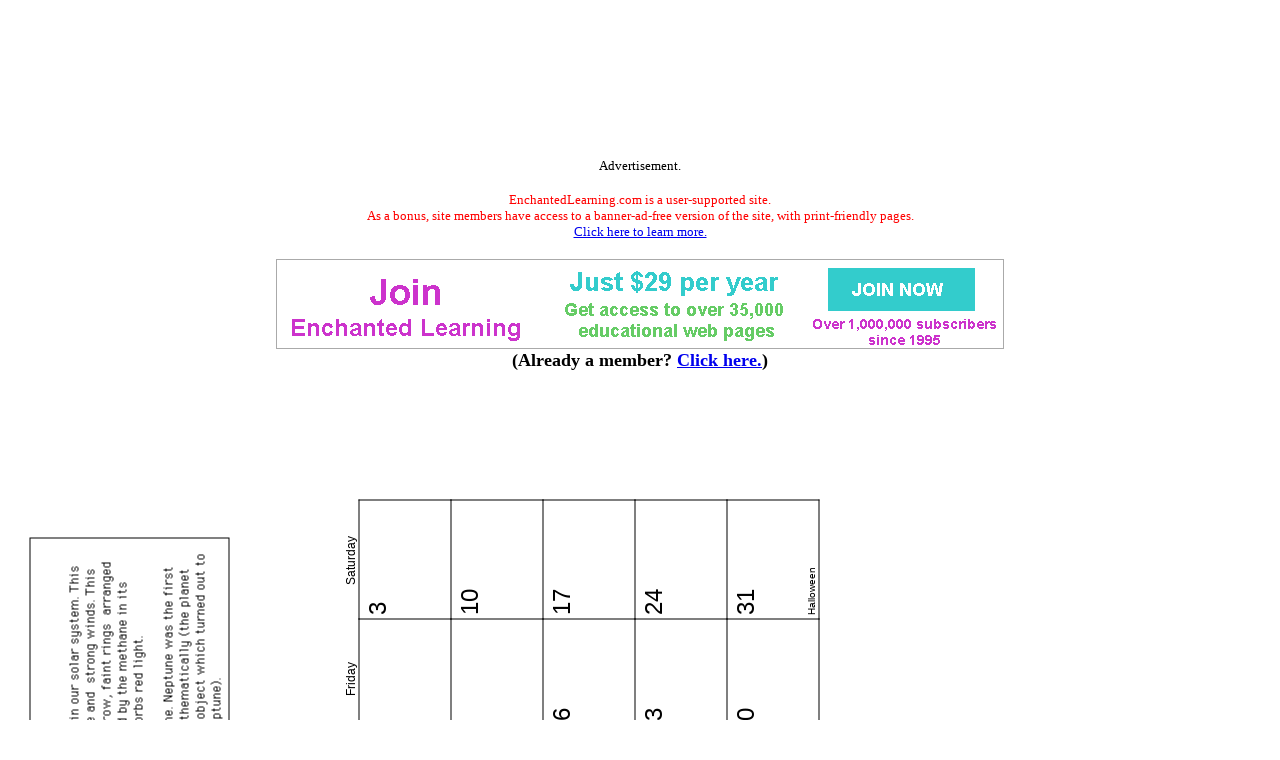

--- FILE ---
content_type: text/html
request_url: https://www.enchantedlearning.com/calendar/solarsystem/2015-2016/oct.shtml
body_size: 2086
content:
<html>
<head>
<title>October 2015 Solar System Calendar: EnchantedLearning.com</title>
<META NAME="description" CONTENT="October 2015 Enchanted Learning Solar System Calendar for Teachers">
<META NAME="keywords" CONTENT="October 2015 solarsystem calendar teacher kids children school calendars">
    <meta http-equiv="content-type" content="text/html; charset=iso-8859-1">
    <meta name="viewport" content="width=device-width, initial-scale=1">
    <meta http-equiv='content-language' content='en'>
    <link rel="preload" as="image" href="/support/ads/whitebackground.png?20220919" />
  <link rel="preconnect" href="https://pagead2.googlesyndication.com/">
  <link rel="preconnect" href="https://googleads.g.doubleclick.net/">
  <link rel="preconnect" href="https://tpc.googlesyndication.com/">
  <link rel="preconnect" href="https://www.gstatic.com/">
  <link rel="preconnect" href="https://www.googletagservices.com/">

  <meta property="og:image" content="https://www.EnchantedLearning.com/images/logo/og_logo_sm.png">
  <meta property="twitter:image" content="https://www.EnchantedLearning.com/images/logo/og_logo_sm.png" />
  <meta property="twitter:card" content="summary" />
  <meta property="og:type" content="article" />
  <meta property="twitter:title" content="October 2015 Solar System Calendar: EnchantedLearning.com" />
<meta property="og:title" content="October 2015 Solar System Calendar: EnchantedLearning.com" />


<link rel="stylesheet" type="text/css" href="/calendar/teacherplanning/teacherplanning.css">
</head>
<body style="background-color: white">
<!--include virtual="/ads/google/googleimage728x90.html" -->
<style type="text/css">
    .el_topad {
        display: block;
        width: 100%;
        height: 90px;
    }
    .el_topad_wrap {
        min-height: 90px;
    }
    @media(min-width: 500px) {
        .el_topad {
            height: 150px;
        }
        .el_topad_wrap {
            min-height: 150px;
        }
    }
</style>


<script async src="https://pagead2.googlesyndication.com/pagead/js/adsbygoogle.js?client=ca-pub-1671921607486068" crossorigin="anonymous" type="e3f79e78a5fde001951937d8-text/javascript"></script>

<!-- <script type="text/javascript">
    (function() {
    function downloadJsAtOnload() {
        setTimeout(function downloadJs() {
            var element = document.createElement("script");
            element.setAttribute("data-ad-client", "ca-pub-1671921607486068");
            element.async = true;
            element.src = "https://pagead2.googlesyndication.com/pagead/js/adsbygoogle.js?client=ca-pub-1671921607486068";
            document.body.appendChild(element);
        }, 3000);
    };
    if (window.addEventListener)
        window.addEventListener("load", downloadJsAtOnload, false);
    else if (window.attachEvent)
        window.attachEvent("onload", downloadJsAtOnload);
    else window.onload = downloadJsAtOnload;
    })();
  </script>
-->


<!-- Topad-Legacy (new) -->
<div class="el_topad_wrap" style="text-align: center;" align="center"><ins class="adsbygoogle el_topad"
     data-ad-client="ca-pub-1671921607486068"
     data-ad-slot="7282823680"
     data-full-width-responsive="true"></ins>
</div>
<script type="e3f79e78a5fde001951937d8-text/javascript">
(adsbygoogle = window.adsbygoogle || []).push({});
</script>

<div id="topad-label">
<center><font size="-1">Advertisement.</font><br><br><FONT SIZE=-1 COLOR="#ff0000" data-nosnippet>EnchantedLearning.com is a user-supported site. <BR>As a bonus, site members have access to a banner-ad-free version of the site, with print-friendly pages.<BR><a href="/support/" target="_top">Click here to learn more.</a></FONT>
</center>
</div>
<br>




<TABLE style="width:100%; text-align:center; vertical-align:middle; background-color:#ffffff; border:0px solid black; border-collapse:collapse; ">



   <TR style="text-align:center; vertical-align:middle; background-color:#ffffff; border:0px solid black; border-collapse:collapse;" >

<TD colspan=2 style="text-width:40%; align:center; vertical-align:middle; background-color:#ffffff; border:0px solid black; border-collapse:collapse; font-family:'Ariel',Helvetica,Arial,sans-serif; font-size:12px;"><A HREF="/support/index1.shtml" target="_top"><IMG SRC="/support/ads/whitebackground.png?20220919" ALT="ad"  BORDER=0 WIDTH=728 HEIGHT=90></A></td>



</TR>
</table>
 

<center data-nosnippet><font size=+1><b>(Already a member?  <a href="http://members.EnchantedLearning.com/calendar/solarsystem/2015-2016/oct.shtml" target="_top">Click here.</a>)</b></font></center>
<br>



<br><br><br><br><br><br><br>

<table style="position:relative;top:-4px;border-collapse: collapse; -moz-transform: rotate(270deg); -ms-transform: rotate(270deg); -webkit-transform: rotate(270deg); transform: rotate(270deg);">
<caption style="caption-side:bottom; text-align:left"><font size=-2>Copyright</A> &#169;2015 EnchantedLearning.com</font>
</caption>
<tr><td class="calendartitle" colspan=7><img src="/calendar/solarsystem/oct-rotated.png"><br><br>October 2015</td></tr>
<tr><td class="dayoftheweek" style="padding:0px;border:0px;margin:0px;width:110px;text-align:center">Sunday</td><td class="dayoftheweek" style="width:110px;text-align:center">Monday</td><td class="dayoftheweek" style="width:110px;text-align:center">Tuesday</td><td class="dayoftheweek" style="width:110px;text-align:center">Wednesday</td><td class="dayoftheweek" style="width:110px;text-align:center">Thursday</td><td class="dayoftheweek" style="width:110px;text-align:center">Friday</td><td class="dayoftheweek" style="width:110px;text-align:center">Saturday</td></tr>
<tr><td class="date" style="position:relative;width:110px;height:92px;text-align:left;vertical-align:top;">&nbsp;</td>
<td class="date" style="position:relative;width:110px;height:92px;text-align:left;vertical-align:top;">&nbsp;</td>
<td class="date" style="position:relative;width:110px;height:92px;text-align:left;vertical-align:top;">&nbsp;</td>
<td class="date" style="position:relative;width:110px;height:92px;text-align:left;vertical-align:top;">&nbsp;</td>
<td class="date" style="position:relative;width:110px;height:92px;text-align:left;vertical-align:top;border:1px solid black;">1<div class="holidaytext" style="width:100%;height:100%"></div>
</td>
<td class="date" style="position:relative;width:110px;height:92px;text-align:left;vertical-align:top;border:1px solid black;">2<div class="holidaytext" style="width:100%;height:100%"></div>
</td>
<td class="date" style="position:relative;width:110px;height:92px;text-align:left;vertical-align:top;border:1px solid black;">3<div class="holidaytext" style="width:100%;height:100%"></div>
</td>
</tr>
<tr><td class="date" style="position:relative;width:110px;height:92px;text-align:left;vertical-align:top;border:1px solid black;">4<div class="holidaytext" style="width:100%;height:100%"></div>
</td>
<td class="date" style="position:relative;width:110px;height:92px;text-align:left;vertical-align:top;border:1px solid black;">5<div class="holidaytext" style="width:100%;height:100%"></div>
</td>
<td class="date" style="position:relative;width:110px;height:92px;text-align:left;vertical-align:top;border:1px solid black;">6<div class="holidaytext" style="width:100%;height:100%"></div>
</td>
<td class="date" style="position:relative;width:110px;height:92px;text-align:left;vertical-align:top;border:1px solid black;">7<div class="holidaytext" style="width:100%;height:100%"></div>
</td>
<td class="date" style="position:relative;width:110px;height:92px;text-align:left;vertical-align:top;border:1px solid black;">8<div class="holidaytext" style="width:100%;height:100%"></div>
</td>
<td class="date" style="position:relative;width:110px;height:92px;text-align:left;vertical-align:top;border:1px solid black;">9<div class="holidaytext" style="width:100%;height:100%"></div>
</td>
<td class="date" style="position:relative;width:110px;height:92px;text-align:left;vertical-align:top;border:1px solid black;">10<div class="holidaytext" style="width:100%;height:100%"></div>
</td>
</tr>
<tr><td class="date" style="position:relative;width:110px;height:92px;text-align:left;vertical-align:top;border:1px solid black;">11<div class="holidaytext" style="width:100%;height:100%"></div>
</td>
<td class="date" style="position:relative;width:110px;height:92px;text-align:left;vertical-align:top;border:1px solid black;">12<div class="holidaytext" style="width:100%;height:100%"><p style="position:absolute;top:23px;width:110;margin-left:auto;margin-right:auto">Columbus Day</p><p style="position:absolute;top:38px;width:110;margin-left:auto;margin-right:auto"><span style="position:relative;top:-4px">(US)</span></p><p style="position:absolute;top:53px;width:110;margin-left:auto;margin-right:auto">Thanksgiving Day</p><p style="position:absolute;top:68px;width:110;margin-left:auto;margin-right:auto"><span style="position:relative;top:-4px">(Canada)</span></p></div>
</td>
<td class="date" style="position:relative;width:110px;height:92px;text-align:left;vertical-align:top;border:1px solid black;">13<div class="holidaytext" style="width:100%;height:100%"></div>
</td>
<td class="date" style="position:relative;width:110px;height:92px;text-align:left;vertical-align:top;border:1px solid black;">14<div class="holidaytext" style="width:100%;height:100%"></div>
</td>
<td class="date" style="position:relative;width:110px;height:92px;text-align:left;vertical-align:top;border:1px solid black;">15<div class="holidaytext" style="width:100%;height:100%"></div>
</td>
<td class="date" style="position:relative;width:110px;height:92px;text-align:left;vertical-align:top;border:1px solid black;">16<div class="holidaytext" style="width:100%;height:100%"></div>
</td>
<td class="date" style="position:relative;width:110px;height:92px;text-align:left;vertical-align:top;border:1px solid black;">17<div class="holidaytext" style="width:100%;height:100%"></div>
</td>
</tr>
<tr><td class="date" style="position:relative;width:110px;height:92px;text-align:left;vertical-align:top;border:1px solid black;">18<div class="holidaytext" style="width:100%;height:100%"></div>
</td>
<td class="date" style="position:relative;width:110px;height:92px;text-align:left;vertical-align:top;border:1px solid black;">19<div class="holidaytext" style="width:100%;height:100%"></div>
</td>
<td class="date" style="position:relative;width:110px;height:92px;text-align:left;vertical-align:top;border:1px solid black;">20<div class="holidaytext" style="width:100%;height:100%"></div>
</td>
<td class="date" style="position:relative;width:110px;height:92px;text-align:left;vertical-align:top;border:1px solid black;">21<div class="holidaytext" style="width:100%;height:100%"></div>
</td>
<td class="date" style="position:relative;width:110px;height:92px;text-align:left;vertical-align:top;border:1px solid black;">22<div class="holidaytext" style="width:100%;height:100%"></div>
</td>
<td class="date" style="position:relative;width:110px;height:92px;text-align:left;vertical-align:top;border:1px solid black;">23<div class="holidaytext" style="width:100%;height:100%"></div>
</td>
<td class="date" style="position:relative;width:110px;height:92px;text-align:left;vertical-align:top;border:1px solid black;">24<div class="holidaytext" style="width:100%;height:100%"></div>
</td>
</tr>
<tr><td class="date" style="position:relative;width:110px;height:92px;text-align:left;vertical-align:top;border:1px solid black;">25<div class="holidaytext" style="width:100%;height:100%"></div>
</td>
<td class="date" style="position:relative;width:110px;height:92px;text-align:left;vertical-align:top;border:1px solid black;">26<div class="holidaytext" style="width:100%;height:100%"></div>
</td>
<td class="date" style="position:relative;width:110px;height:92px;text-align:left;vertical-align:top;border:1px solid black;">27<div class="holidaytext" style="width:100%;height:100%"></div>
</td>
<td class="date" style="position:relative;width:110px;height:92px;text-align:left;vertical-align:top;border:1px solid black;">28<div class="holidaytext" style="width:100%;height:100%"></div>
</td>
<td class="date" style="position:relative;width:110px;height:92px;text-align:left;vertical-align:top;border:1px solid black;">29<div class="holidaytext" style="width:100%;height:100%"></div>
</td>
<td class="date" style="position:relative;width:110px;height:92px;text-align:left;vertical-align:top;border:1px solid black;">30<div class="holidaytext" style="width:100%;height:100%"></div>
</td>
<td class="date" style="position:relative;width:110px;height:92px;text-align:left;vertical-align:top;border:1px solid black;">31<div class="holidaytext" style="width:100%;height:100%"><p style="position:absolute;top:68px;width:110;margin-left:auto;margin-right:auto">Halloween</p></div>
</td>
</tr>
</table>

<script src="/cdn-cgi/scripts/7d0fa10a/cloudflare-static/rocket-loader.min.js" data-cf-settings="e3f79e78a5fde001951937d8-|49" defer></script><script defer src="https://static.cloudflareinsights.com/beacon.min.js/vcd15cbe7772f49c399c6a5babf22c1241717689176015" integrity="sha512-ZpsOmlRQV6y907TI0dKBHq9Md29nnaEIPlkf84rnaERnq6zvWvPUqr2ft8M1aS28oN72PdrCzSjY4U6VaAw1EQ==" data-cf-beacon='{"version":"2024.11.0","token":"06995972d54b459eb2c3f9e0f86498e4","server_timing":{"name":{"cfCacheStatus":true,"cfEdge":true,"cfExtPri":true,"cfL4":true,"cfOrigin":true,"cfSpeedBrain":true},"location_startswith":null}}' crossorigin="anonymous"></script>
</body>
</html>
